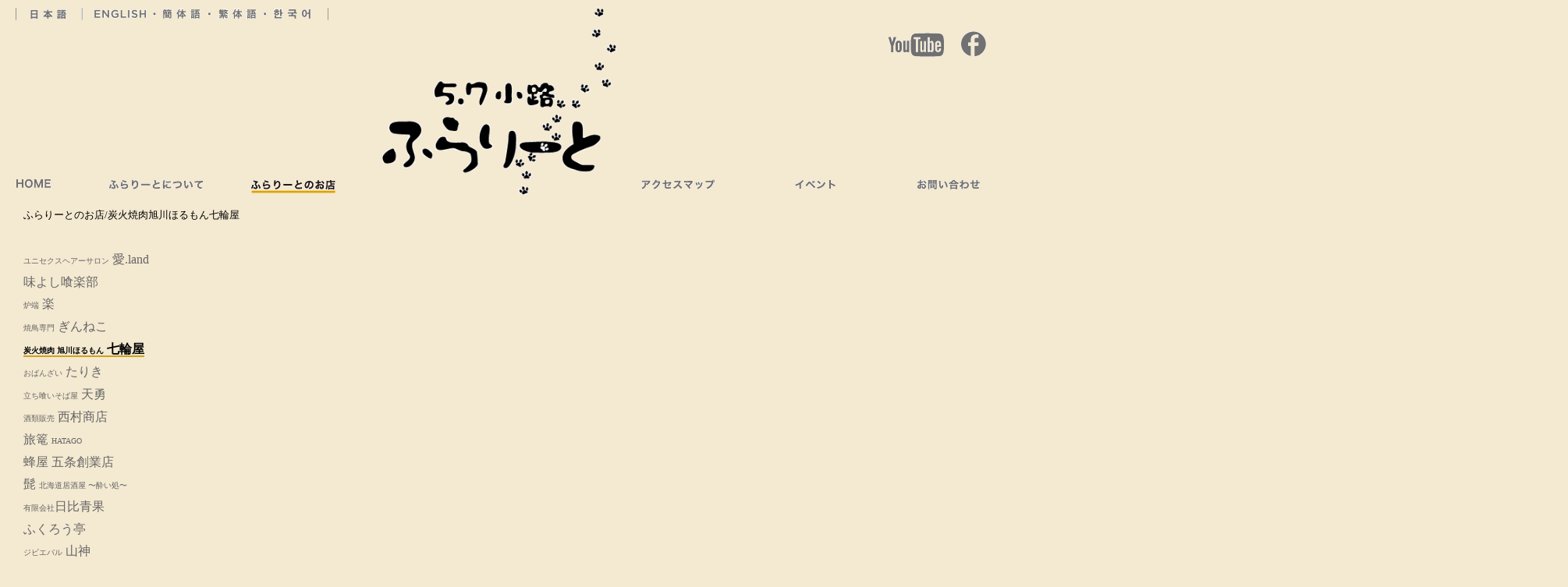

--- FILE ---
content_type: text/html
request_url: http://furari-to.net/shop/s_08.html
body_size: 3526
content:
<!DOCTYPE HTML PUBLIC "-//W3C//DTD HTML 4.01 Transitional//EN" "http://www.w3.org/TR/html4/loose.dtd">
<html lang="ja">
<head>

<meta http-equiv="Content-Type" content="text/html; charset=Shift_JIS">
<meta http-equiv="Content-Style-Type" content="text/css">
<meta http-equiv="Content-Script-Type" content="text/javascript">

<meta name="keywords" content="ふらりーと,旭川,炭火,焼肉,旭川ほるもん,七輪屋,ネギ塩ほるもん,旭川醤油まぜそば,">
<meta name="description" content="毎日「生」で仕入れて丁寧に仕込む絶品ホルモンのほか、旬が味わえる季節のおすすめメニューも見逃せません。">

<link rel="stylesheet" type="text/css" href="../css/shop.css">

<title>旭川 5・7小路 ふらりーと | 炭火焼肉旭川ほるもん七輪屋</title>
</head>

<body>
<div id="header">
<p class="menulu">
<a href="s_08.html"><img src="../img/lmenu_01.gif"></a>
<a href="../f_shop/s_08.html"><img src="../img/lmenu_02.gif"></a>
</p>
<p class="menuru">
<a href="https://www.youtube.com/channel/UCDoBQOCyauUJ3hAaf1vF_IQ" target="_blank"><img src="../img/youtube.gif"></a>
<a href="https://www.facebook.com/%EF%BC%95%EF%BC%97%E5%B0%8F%E8%B7%AF%E3%81%B5%E3%82%89%E3%82%8A%E3%83%BC%E3%81%A8-1778505339135449/" target="_blank"><img src="../img/facebook.gif"></a>
</p>

<ul>
<li><a href="../index.html"><img src="../img/tmenu_01.gif" onmouseover="this.src='../img/tmenu_11.gif';" onmouseout="this.src='../img/tmenu_01.gif';"></a></li>
<li><a href="../about.html"><img src="../img/tmenu_02.gif" onmouseover="this.src='../img/tmenu_12.gif';" onmouseout="this.src='../img/tmenu_02.gif';"></a></li>
<li><a href="../shop.html"><img src="../img/tmenu_13.gif" onmouseover="this.src='../img/tmenu_13.gif';" onmouseout="this.src='../img/tmenu_13.gif';"></a></li>
<li class="a"><a href="../access.html"><img src="../img/tmenu_04.gif" onmouseover="this.src='../img/tmenu_14.gif';" onmouseout="this.src='../img/tmenu_04.gif';"></a></li>
<li><a href="../event.html"><img src="../img/tmenu_05.gif" onmouseover="this.src='../img/tmenu_15.gif';" onmouseout="this.src='../img/tmenu_05.gif';"></a></li>
<li><a href="../contact.html"><img src="../img/tmenu_06.gif" onmouseover="this.src='../img/tmenu_16.gif';" onmouseout="this.src='../img/tmenu_06.gif';"></a></li>
</ul>

</div>
<!-- ▲▲header -->

<div id="box">
<div id="contents">
<p>ふらりーとのお店/炭火焼肉旭川ほるもん七輪屋</p>

<div id="con_left">
<ul>
<li><a href="s_01.html"><font class="s">ユニセクスヘアーサロン</font> 愛.land</a></li>
<li><a href="s_02.html">味よし喰楽部</a></li>
<li><a href="s_04.html"><font class="s">炉端</font> 楽</a></li>
<li><a href="s_06.html"><font class="s">焼鳥専門</font> ぎんねこ</a></li>
<li class="a"><a href="s_08.html"><font class="s">炭火焼肉 旭川ほるもん</font> 七輪屋</a></li>
<li><a href="s_10.html"><font class="s">おばんざい</font> たりき</a></li>
<li><a href="s_23.html"><font class="s">立ち喰いそば屋</font> 天勇</a></li>
<li><a href="s_12.html"><font class="s">酒類販売</font> 西村商店</a></li>
<li><a href="s_13.html">旅篭 <font class="s">HATAGO</font></a></li>
<li><a href="s_14.html">蜂屋 五条創業店</a></li>
<li><a href="s_15.html">髭 <font class="s">北海道居酒屋 〜酔い処〜</font></a></li>
<li><a href="s_21.html"><font class="s">有限会社</font>日比青果</a></li>
<li><a href="s_16.html">ふくろう亭</a></li>
<li><a href="s_22.html"><font class="s">ジビエバル</font> 山神</a></li>
<li><a href="s_20.html"><font class="s">居酒屋</font> 山さん</a></li>
<li><a href="s_18.html"><font class="s">焼鳥どじょう</font> よしや</a></li>
<li><a href="s_19.html"><font class="s">焼鳥</font> らんまん</a></li>
</ul>





</div>
<div id="con_right">
<div class="youtube">
<iframe width="853" height="480" src="https://www.youtube.com/embed/2M16DCFlWA8?rel=0" frameborder="0" allowfullscreen></iframe>
</div>

<h1><img src="../img/logo_shop08.gif"></h1>
<h2>［SUMIBI YAKINIKU “SHICHIRINYA”］</h2>

<h3>丁寧に仕込む絶品「生ホルモン」の食感を楽しんで</h3>
<div class="shop">
毎日「生」で仕入れて丁寧に仕込むホルモンを目当てに常連さんが足繁く通うお店。現店主も、前オーナーの味に惹かれた常連の一人で、名店の味を途絶えさせたくないと店を受け継ぎました。絶品ホルモンのほか、旬が味わえる季節のおすすめメニューも見逃せません。
</div>

<h3>おすすめメニュー</h3>
<div class="shop">
<table class="menu">
<tr>
<td width="400px"><img src="photo/s08_01.jpg">
    <dl><dt>ネギ塩ほるもん</dt><dd>550円</dd></dl>
<p>前オーナーから受け継いだ一番人気メニュー。「生」ならではの、プリプリ＆なめらか食感がクセになる！</p>
</td>
<td><br></td>
<td width="400px" class="right"><img src="photo/s08_02.jpg">
    <dl><dt>旭川醤油まぜそば</dt><dd>850円</dd></dl>
<p>地元キッコーニホンの醤油を使った新名物は、スープの少ないラーメンのような、ここだけのおいしさ。</p>
</td>
</tr>
</table>
<table class="menu">
<tr>
<td rowspan="2" class="menu" width="240px"><img src="photo/s08_03.jpg">
<dl>
<dt>サフォーク（生ラム）</dt>
<p style="margin: 3px 0 0 10px; text-align: left; font-size: 15px; font-weight: bold; vertical-align: top; clear: left;">
（レモン塩・タレ）</p>
<dd>1,540円～</dd>
</dl>
<p style="margin: 3px 0 0 10px; text-align: justify; text-justify: distribute-all-lines; font-size: 14px; vertical-align: top; line-height: 180%;">
※季節限定（6〜12月）</p>
</td>
<td rowspan="2" class="right" width="240px"><img src="photo/s08_04.jpg">
<dl><dt>旭川豚サガリ</dt><p style="margin: 3px 0 0 10px; text-align: left; font-size: 15px; font-weight: bold; vertical-align: top; clear: left;">
（みそ・塩）</p><dd style="clear: left;">650円</dd></dl>

</td>
<td class="right">
  <dl><dt>特上ガツミックス</dt>
<dd>650円</dd></dl>
</td>
</tr>
<tr>
<td class="rightb">
<a href="menu/menu_08.pdf" target="_blank"><img src="../img/menupdf.gif" border="0"></a>
<p class="pay">※金額は全て税込価格です。</p>
</td>
</tr>
</table>










</div>

<table class="add">
<tr>
<td class="tl" colspan="2"><img src="../img/shopinfo.gif"></td>
</tr>
<tr>
<th>住所</th>
<td class="u">北海道旭川市５条通７丁目　5・7小路ふらりーと内</td>
</tr>
<tr>
<th>電話番号</th>
<td class="u"><a href="tel:0166224682">0166-22-4682</a></td>
</tr>
<tr>
<th>営業時間</th>
<td class="u">17：00〜23：00（L.O.22:30）
</td>
</tr>
<tr>
<th>定休日</th>
<td class="u">火曜日
</td>
</tr>
<tr>
<th>収容人数</th>
<td class="u">カウンター６席・小上がり（掘りごたつタイプ）５卓２９名
</td>
</tr>
<tr>
<th>クレジットカード</th>
<td class="u">可（JCB,AMERICANEXPRESS,DC,DINERS）
</td>
</tr>
<tr>
<th>駐車場</th>
<td class="u">なし</td>
</tr>
<tr>
<th class="b">ホームページ</th>
<td class="b"><a href="http://www.shichirinya.info" target="_blank">http://www.shichirinya.info</a></td>
</tr>
</table>

<div class="face">
<iframe src="https://www.facebook.com/plugins/page.php?href=https%3A%2F%2Fwww.facebook.com%2F%25E7%2582%25AD%25E7%2581%25AB%25E7%2584%25BC%25E8%2582%2589-%25E6%2597%25AD%25E5%25B7%259D%25E3%2581%25BB%25E3%2582%258B%25E3%2582%2582%25E3%2582%2593-%25E4%25B8%2583%25E8%25BC%25AA%25E5%25B1%258B-1377381625817562%2F%3Ffref%3Dts&tabs=timeline&width=500&height=450&small_header=true&adapt_container_width=false&hide_cover=false&show_facepile=false&appId=399163933618841" width="500" height="450" style="border:none;overflow:hidden" scrolling="no" frameborder="0" allowTransparency="true"></iframe>
</div>

<p style="padding: 0; text-align: right;">
<a href="#"><img src="../img/up.gif">ＴＯＰ</a></p>
</div>
</div>
<!-- ▲▲contents -->
</div>
<!-- ▲▲box -->
<div id="footer">
<hr class="footer">
<p>&copy; 5.7alley FURARITO All Rights Reserved. Central market association  ５・７小路ふらりーとプロジェクトＺ（中央市場組合）</p>
</div>

</body>
</html>

--- FILE ---
content_type: text/css
request_url: http://furari-to.net/css/shop.css
body_size: 1790
content:
@charset "UTF-8";

/* --- 全体の背景・テキスト --- */
body {
margin: 0;
padding: 0;
background-color: #f4e9d1; /* 全体の背景色 */
}


.font--ja: {font-family: "HiraKakuProN-W3","ヒラギノ角ゴ ProN W3","DroidSerif",sans-serif}
.font--en: {font-family: sans-serif;}
.font--zh-tw: {font-family: "新細明體",'PMingLiU';}
.font--zh-cn: {font-family: "宋体",Microsoft Yahei;}
.font--ko: {font-family: "돋움", Dotum,"굴림","sans-serif";}



/* --- 全体のリンクテキスト --- */
a {
text-decoration: none;
}
a:link { color: #333333; }
a:visited { color: #333333; }
a:hover  { color: #333333; }
a:active { color: #333333; }

 
 
/* --- header --- */
#header {
margin: 0 auto;
padding: 0;
width: 1240px;
height: 240px;
background: #f4e9d1 url(../img/header.gif) no-repeat center bottom;
}

#header p.menulu {
margin: 10px 0;
padding: 0px;
width: 460px;
}



#header p.menuru {
margin: 0px 0px 20px 1118px;
padding: 0px;
width: 180px;
float: left;
}

#header ul {
margin: 200px 0 20px 0;
padding: 0;
list-style: none;
}

#header ul li {
margin: 0;
padding: 0;
float: left;
}

#header ul li.a {
margin: 0 0 0 300px;
padding: 0;
float: left;
}

#header ul li a {
margin: 0;
padding: 0;
}




/* --- box --- */
#box {
margin: 0 auto;
padding: 0;
background-color: #f4e9d1; /* 全体の背景色 */
width: 1300px;
color: #000000; /* 全体の文字色 */
font-size: 15px; /* 全体の文字サイズ */
line-height: 180%;
clear: left;
}

/* --- contents --- */
#contents {
margin: 0 auto;
padding: 10px 0;
width: 1240px;
}

#contents p {
margin: 0;
padding: 0;
font-size: 13px;
color: #000000;
}

#con_left {
margin: 30px 0 0 0;
padding: 0;
width: 260px;
font-size: 15px;
color: #000000;
float: left;
}




#con_left ul {
margin: 0;
padding: 0;
width: 260px;
font-size: 15px;
color: #000000;
list-style: none;
}

#con_left ul a:hover { color: #333333; text-decoration: none;
border-bottom: 1px solid #cda21e;
 }

#con_left ul li a {
margin: 0 0 13px 0;
padding: 0;
width: 260px;
font-size: 16px;
color: #666666;
list-style: none;
}


#con_left ul li a font.s {
font-size: 10px;
color: #666666;
list-style: none;
}


#con_left ul li.a a {
margin: 0 0 13px 0;
padding: 0;
font-size: 16px;
color: #000000;
font-weight: bold;
list-style: none;
border-bottom:  2px solid #cda21e;
}



#con_left ul li.a a font.s {
font-size: 10px;
color: #000000;
font-weight: bold;
list-style: none;
}



#con_right {
margin: 30px 0 0 280px;
padding: 0 0 0 100px;
width: 880px;
font-size: 15px;
color: #000000;
}

#con_right h1 {
margin: 0;
padding: 0;
font-size: 13px;
color: #000000;
font-weight: normal;
clear: left;
}

#con_right h2 {
margin: 15px 0 0 0;
padding: 0;
height: 20px;
font-size: 14px;
color: #000000;
font-weight: normal;
vertical-align: bottom;
}

#con_right h3 {
margin: 20px 0 10px 0;
padding: 0 0 0 10px;
background: url(../img/h2.gif) no-repeat left center;
font-size: 16px;
color: #000000;
}

#con_right div.youtube {
margin: 0;
padding: 0;
}

#con_right  ul {
margin: 0;
padding: 0;
height: 28px;
}


#con_right ul li {
margin: 10px 30px 0 0;
padding: 0;
list-style: none;
float: left;
}



#con_right div.shop {
margin: 0;
padding: 0 50px 0 0;
font-size: 14px;
line-height: 180%;
}

#con_right p.pay {
margin: 0;
padding: 0;
font-size: 12px;
text-align: right;
}



#con_right table.menu {
margin: 20px 0 0 0;
padding: 0;
text-align: justify;
text-justify: distribute-all-lines;
width: 853px;
}


#con_right table.menu td {
margin: 0;
padding: 0;
vertical-align: top;
text-align: justify;
text-justify: distribute-all-lines;
}

#con_right table.menu td.menu {
margin: 0;
padding: 0;
vertical-align: bottom;
text-align: justify;
text-justify: distribute-all-lines;
}


#con_right table.menu td.right {
margin: 0;
padding: 0 0 0 20px;
vertical-align: top;
text-align: justify;
text-justify: distribute-all-lines;
}

#con_right table.menu td.rightb {
margin: 0;
padding: 0 0 0 20px;
vertical-align: bottom;
text-align: right;
}
#con_right table.menu td.rightb p.pay {
margin: 0;
padding: 0;
font-size: 12px;
text-align: right;
}


#con_right table.menu td p {
margin: 10px 0;
padding: 0;
text-align: justify;
text-justify: distribute-all-lines;
font-size: 14px;
vertical-align: top;
line-height: 180%;
}


#con_right dl {
margin: 5px 0 0 0;
padding: 0;
width: 100%;
}

#con_right dt {
margin: 0;
padding: 0 0 0 18px;
text-align: left;
font-size: 15px;
font-weight: bold;
line-height: 180%;
float: left;
background: #f4e9d1 url(../img/list.gif) no-repeat left center;
}


#con_right dd {
margin:  0;
padding: 0;
text-align: right;
font-size: 15px;
font-weight: bold;
line-height: 180%;
border-bottom: 1px dashed #666666;
}


#con_right dd.gin {
margin:  0;
padding: 0;
text-align: right;
font-size: 15px;
font-weight: bold;
line-height: 180%;
border-bottom: 0px dashed #666666;
float: right;
}




--//**********//--


#con_right table.menua {
margin: 5px 0 0 0;
padding: 0;
}



#con_right table.menua tr {
margin: 0;
padding: 0;
}

#con_right table.menua td.l {
margin: 0;
padding: 10px 0 0 0;
text-align: left;
font-size: 13px;
line-height: 160%;
}


#con_right table.menua td.l li {
margin: 0;
padding: 0 0 0 16px;
text-align: left;
font-size: 14px;
line-height: 150%;
list-style-image: url(../img/list.gif);
}

#con_right table.menua td.l li.a {
margin: 0;
padding: 0;
text-align: left;
font-size: 15px;
line-height: 150%;
font-weight: bold;
list-style-image: url(../img/list.gif);
}

#con_right table.menua td.r {
margin:  0;
padding: 0;
text-align: right;
vertical-align: bottom;
font-size: 16px;
font-weight: bold;
line-height: 180%;
border-top: 1px dashed #666666;
}



























#con_right table.add {
margin: 30px 0;
padding: 0;
width: 870px;
border-bottom: 2px solid #cda21e;
}


#con_right table.add th {
margin: 0;
padding: 0 0 0 20px;
width: 130px;
background-color: #cda21e;
text-align: left;
border-bottom: 2px dotted #ffffff;
font-size: 14px;
line-height: 160%;
}

#con_right table.add th.b {
margin: 0;
padding: 0 0 0 20px;
width: 130px;
background-color: #cda21e;
text-align: left;
font-size: 14px;
line-height: 160%;
border-bottom: 2px solid #cda21e;
}


#con_right table td.tl {
margin: 0;
padding: 0;
border-bottom: 2px solid #cda21e;
}

#con_right table.add td.u {
margin: 0;
padding: 0 0 0 20px;
font-size: 14px;
line-height: 160%;
text-align: left;
border-bottom: 2px dotted #ffffff;
}

#con_right table.add td.b {
margin: 0;
padding: 0 0 0 20px;
font-size: 14px;
line-height: 160%;
text-align: left;
}


#con_right div.face {
margin: 0;
padding: 0;
width: 500px;
height: 450px;
background-color: #ffffff;
}





 
/* --- footer --- */
#footer {
margin: 0 auto;
padding: 5px;
width: 2000px;
height: 35px;
background: #cda21e;
clear: left;
}


#footer hr.footer {
margin: 0 auto;
padding: 0;
border: 1px solid #cda21e;
clear: left;
}

#footer p {
margin: 10px auto;
padding: 0;
font-size: 13px;
color: #796955;
text-align: center;
}





